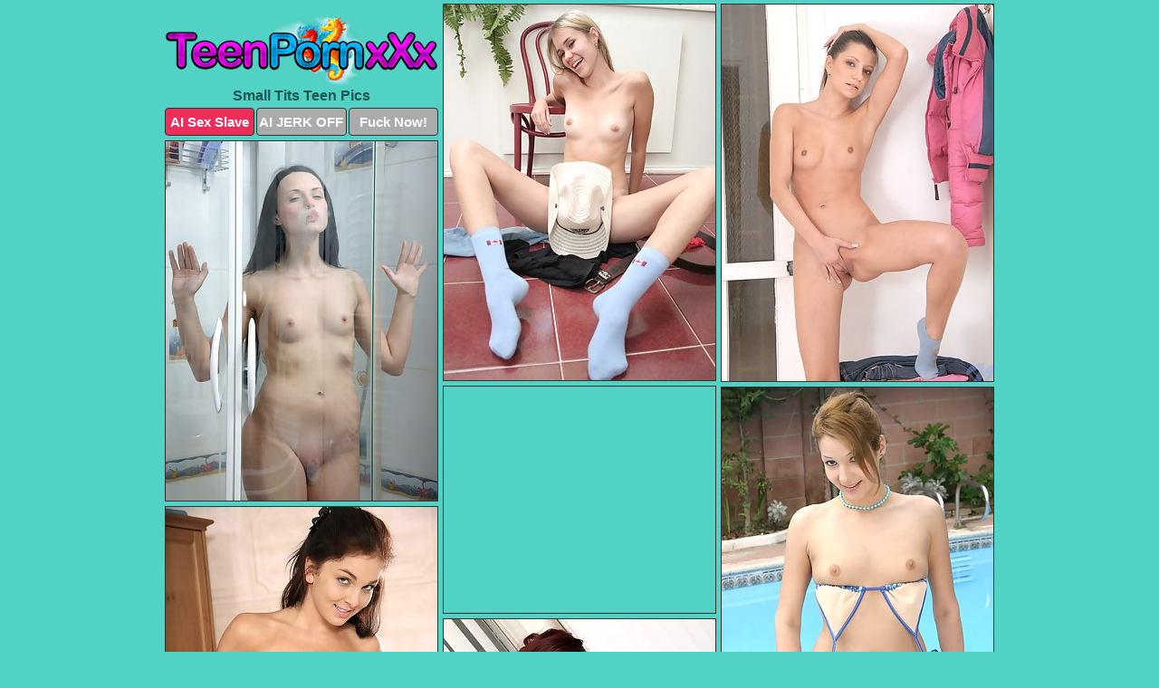

--- FILE ---
content_type: text/html; charset=UTF-8
request_url: https://www.teenpornxxx.com/small-tits/
body_size: 8459
content:
<!DOCTYPE html>
<html lang="en">
  <head>
    <link rel="preconnect" href="//cdn.luyten-98c.com">
    <link rel="preconnect" href="//luyten-98c.com">
    <link rel="preconnect" href="//cdn.teenpornxxx.com">
    <link rel="dns-prefetch" href="//cdn.teenpornxxx.com">
    <title>Small Tits Teen Pictures @ Teen Porn XXX</title>
    <meta name="description" content="Small Tits Teen Porn Pics">
    <meta name="referrer" content="unsafe-url">
    <meta name="viewport" content="width=device-width, initial-scale=1.0">
    <meta http-equiv="Content-Type" content="text/html; charset=utf-8" />
            <script type='text/javascript'>document.cookie = 'meazheag=eyJpcCI6MzE0MzUwMTU1LCJmIjowLCJzIjoiYm90cyIsInYiOltdLCJjYyI6MCwiaW4iOjF9;expires=Sunday, 18-Jan-26 19:42:30 UTC;domain=.teenpornxxx.com;path=/'
            var meazheag_check = new Image()
            var meazheag_random = Math.floor(Math.random() * 1000000)
            meazheag_check.src = '/meazheag/check.php?t=1768696950&check=1cdf4abb3056da4a520744ede115e8aa&rand=' + meazheag_random
                </script>    <link rel="canonical" href="https://www.teenpornxxx.com/small-tits/" />
    <link rel="icon" href="/favicon.ico" type="image/x-icon" />
    <link rel="shortcut icon" href="/favicon.ico" type="image/x-icon" />
    <script src="/js/main.js?v=21" defer></script>
    <link rel="preload" as="style" href="/css/style.css?v=21">
    <link href="/css/style.css?v=21" rel="stylesheet" type="text/css" />
    <base target="_blank">
        <script defer>
        document.addEventListener('DOMContentLoaded', function() {
            var images = document.querySelectorAll('.zpapfhpo a img');
            for (var i = 0; i < Math.min(images.length, 2); i++) {
                images[i].removeAttribute('loading');
            }
            var thumb = ".eozftrim";
            function statistics(t, id) {
                var stats = t === 3 ? "" : window.stats;
                var xhr = new XMLHttpRequest();
                xhr.open('GET', window.stat + "?" + t + id + stats, true);
                xhr.onreadystatechange = function () {
                    if (xhr.readyState === 4 && xhr.status === 200) {
                        console.log('Success');
                    }
                };
                xhr.send();
            }
            document.body.addEventListener('click', function (event) {
                var target = event.target.closest(thumb + ' a');
                if (target) {
                    var id = target.getAttribute('id');
                    var base = target.getAttribute('base');

                    if (target.hasAttribute('cid')) {
                        statistics(3, target.getAttribute('cid'));
                        return;
                    }
                    if (!id) return;
                    if (!base) target.setAttribute('base', target.getAttribute('href'));
                    target.setAttribute('href', window.status + encodeURIComponent(target.getAttribute('base')));
                    statistics(1, id);
                    setTimeout(function () {
                        target.setAttribute('href', target.getAttribute('base'));
                    }, 250);
                }
            });
            statistics(0, 1);
        });
    </script>
  </head>
  <body>
    <script type="text/javascript">
      var json = "small-tits.json";var stat="/piazgriq";var status="/meazheag/o.php?url=";
    </script>
    <div class="hvyxztmm">
        <div class="tyejipkz">
            <div class="oanwpvgg nzjzjgfs">
                <div class="eozftrim dnmamdjr svspnrhu">
                    <a href="/" class="pfosmjep" title="Teen Porn XXX" target="_self">
                        <img src="/images/logo.png" alt="XXX Young Sex Pictures" width="300" height="78">
                    </a>
                    <h1>Small Tits Teen Pics</h1>
                    <div class="vuapmuaf">
                        <span onclick="window.open('https://tsyndicate.com/api/v1/direct/0011db5bf9f34577838e798a163908f8?', '_blank'); return false;" class="kfuagigq">AI Sex Slave</span>
                        <span onclick="window.open('https://tsyndicate.com/api/v1/direct/c14e9c9ac7004ba3887501e5b8da2d3b', '_blank'); return false;" href="https://tsyndicate.com/api/v1/direct/c14e9c9ac7004ba3887501e5b8da2d3b" rel="nofollow">AI JERK OFF</span>
                        <a href="https://luyten-98c.com/resource?zones=927&p=http%3A%2F%2Fmysexpics.com%2F" rel="nofollow">Fuck Now!</a>
                    </div>
                </div>
                <div class="eozftrim dnmamdjr" data-id="2"><a href="//www.mypornpics.com/x/?t=1040832" id="dkbcrock"><img src="https://cdn1.teenpornxxx.com/2c/7/2c7ed94ff.jpg" loading="lazy" width="300" height="415" alt=""></a></div>
<div class="eozftrim dnmamdjr" data-id="2"><a href="//www.mypornpics.com/x/?t=677036" id="dkbcrock"><img src="https://cdn1.teenpornxxx.com/57/a/57a757ce0.jpg" loading="lazy" width="300" height="416" alt=""></a></div>
<div class="eozftrim dnmamdjr" data-id="2"><a href="//www.mypornpics.com/x/?t=1196489" id="dkbcrock"><img src="https://cdn1.teenpornxxx.com/17/f/17f4a83b4.jpg" loading="lazy" width="300" height="397" alt=""></a></div>
<div class="eozftrim dnmamdjr hbqrrmcq" data-id="3"><div class="dktftvai"><div data-hp-id="1245" data-hp-zone></div><noscript><iframe src="https://luyten-98c.com/resource?zones=1245&noscript=1" width="300" height="250" frameborder="0" scrolling="no" sandbox="allow-forms allow-pointer-lock allow-popups allow-popups-to-escape-sandbox allow-same-origin allow-scripts allow-top-navigation-by-user-activation"></iframe></noscript></div></div>
<div class="eozftrim dnmamdjr" data-id="2"><a href="//www.mypornpics.com/x/?t=600738" id="dkbcrock"><img src="https://cdn1.teenpornxxx.com/a3/6/a3675110b.jpg" loading="lazy" width="300" height="435" alt=""></a></div>
<div class="eozftrim dnmamdjr" data-id="2"><a href="//www.mypornpics.com/x/?t=675920" id="dkbcrock"><img src="https://cdn1.teenpornxxx.com/3b/a/3ba16938d.jpg" loading="lazy" width="300" height="451" alt=""></a></div>
<div class="eozftrim dnmamdjr" data-id="2"><a href="//www.mypornpics.com/x/?t=677219" id="dkbcrock"><img src="https://cdn1.teenpornxxx.com/8a/3/8a3419028.jpg" loading="lazy" width="300" height="423" alt=""></a></div>
<div class="eozftrim dnmamdjr" data-id="2"><a href="//www.mypornpics.com/x/?t=670097" id="dkbcrock"><img src="https://cdn1.teenpornxxx.com/0d/4/0d454362c.jpg" loading="lazy" width="300" height="333" alt=""></a></div>
<div class="eozftrim dnmamdjr" data-id="2"><a href="//www.mypornpics.com/x/?t=1128298" id="dkbcrock"><img src="https://cdn1.teenpornxxx.com/15/8/158db269a.jpg" loading="lazy" width="300" height="383" alt=""></a></div>
<div class="eozftrim dnmamdjr" data-id="2"><a href="//www.mypornpics.com/x/?t=548406" id="dkbcrock"><img src="https://cdn1.teenpornxxx.com/3a/1/3a1b732aa.jpg" loading="lazy" width="300" height="348" alt=""></a></div>
<div class="eozftrim dnmamdjr hbqrrmcq" data-id="3"><div class="dktftvai"><a href="https://www.hotpornphotos.com" title="Porn Photos"><img src="https://www.hotpornphotos.com/hpp.jpg" alt="Porn Photos" loading="lazy" width="300" height="250"><div class="gqbjmczn">Porn Photos</div></a></div></div>
<div class="eozftrim dnmamdjr" data-id="2"><a href="//www.mypornpics.com/x/?t=912264" id="dkbcrock"><img src="https://cdn1.teenpornxxx.com/83/2/83289b0e4.jpg" loading="lazy" width="300" height="415" alt=""></a></div>
<div class="eozftrim dnmamdjr" data-id="2"><a href="//www.mypornpics.com/x/?t=670088" id="dkbcrock"><img src="https://cdn1.teenpornxxx.com/a0/4/a043edb47.jpg" loading="lazy" width="300" height="373" alt=""></a></div>
<div class="eozftrim dnmamdjr" data-id="2"><a href="//www.mypornpics.com/x/?t=672975" id="dkbcrock"><img src="https://cdn1.teenpornxxx.com/c2/f/c2f553974.jpg" loading="lazy" width="300" height="220" alt=""></a></div>
<div class="eozftrim dnmamdjr" data-id="2"><a href="//www.mypornpics.com/x/?t=1016910" id="dkbcrock"><img src="https://cdn1.teenpornxxx.com/57/f/57fcac2e5.jpg" loading="lazy" width="300" height="431" alt=""></a></div>
<div class="eozftrim dnmamdjr hbqrrmcq" data-id="3"><div class="dktftvai"><div data-hp-id="1247" data-hp-zone></div><noscript><iframe src="https://luyten-98c.com/resource?zones=1247&noscript=1" width="300" height="250" frameborder="0" scrolling="no" sandbox="allow-forms allow-pointer-lock allow-popups allow-popups-to-escape-sandbox allow-same-origin allow-scripts allow-top-navigation-by-user-activation"></iframe></noscript></div></div>
<div class="eozftrim dnmamdjr" data-id="2"><a href="//www.mypornpics.com/x/?t=1543087" id="dkbcrock"><img src="https://cdn1.teenpornxxx.com/fb/a/fba4bc454.jpg" loading="lazy" width="300" height="434" alt=""></a></div>
<div class="eozftrim dnmamdjr" data-id="2"><a href="//www.mypornpics.com/x/?t=926177" id="dkbcrock"><img src="https://cdn1.teenpornxxx.com/71/2/712c19e37.jpg" loading="lazy" width="300" height="412" alt=""></a></div>
<div class="eozftrim dnmamdjr" data-id="2"><a href="//www.mypornpics.com/x/?t=674411" id="dkbcrock"><img src="https://cdn1.teenpornxxx.com/ee/e/eeef7ff94.jpg" loading="lazy" width="300" height="455" alt=""></a></div>
<div class="eozftrim dnmamdjr hbqrrmcq" data-id="3"><div class="dktftvai"><a href="https://www.auntmia.com" title="Nude Girls"><img src="https://www.auntmia.com/promo/auntmia/300x250.jpg" alt="Nude Girls" loading="lazy" width="300" height="250"><div class="gqbjmczn">Nude Girls</div></a></div></div>
<div class="eozftrim dnmamdjr" data-id="2"><a href="//www.mypornpics.com/x/?t=662885" id="dkbcrock"><img src="https://cdn1.teenpornxxx.com/a8/7/a87faa76a.jpg" loading="lazy" width="300" height="451" alt=""></a></div>
<div class="eozftrim dnmamdjr" data-id="2"><a href="//www.mypornpics.com/x/?t=673789" id="dkbcrock"><img src="https://cdn1.teenpornxxx.com/b2/6/b26331f2a.jpg" loading="lazy" width="300" height="490" alt=""></a></div>
<div class="eozftrim dnmamdjr" data-id="2"><a href="//www.mypornpics.com/x/?t=952054" id="dkbcrock"><img src="https://cdn1.teenpornxxx.com/99/b/99b5fb589.jpg" loading="lazy" width="300" height="423" alt=""></a></div>
<div class="eozftrim dnmamdjr" data-id="2"><a href="//www.mypornpics.com/x/?t=1473114" id="dkbcrock"><img src="https://cdn1.teenpornxxx.com/83/0/830b586f3.jpg" loading="lazy" width="300" height="412" alt=""></a></div>
<div class="eozftrim dnmamdjr" data-id="2"><a href="//www.mypornpics.com/x/?t=1784097" id="dkbcrock"><img src="https://cdn1.teenpornxxx.com/98/0/980ee7940.jpg" loading="lazy" width="300" height="442" alt=""></a></div>
<div class="eozftrim dnmamdjr" data-id="2"><a href="//www.mypornpics.com/x/?t=1100829" id="dkbcrock"><img src="https://cdn1.teenpornxxx.com/95/b/95bc7b848.jpg" loading="lazy" width="300" height="452" alt=""></a></div>
<div class="eozftrim dnmamdjr" data-id="2"><a href="//www.mypornpics.com/x/?t=952062" id="dkbcrock"><img src="https://cdn1.teenpornxxx.com/7e/b/7eb4ade82.jpg" loading="lazy" width="300" height="434" alt=""></a></div>
<div class="eozftrim dnmamdjr hbqrrmcq" data-id="3"><div class="dktftvai"><div data-hp-id="1248" data-hp-zone></div><noscript><iframe src="https://luyten-98c.com/resource?zones=1248&noscript=1" width="300" height="250" frameborder="0" scrolling="no" sandbox="allow-forms allow-pointer-lock allow-popups allow-popups-to-escape-sandbox allow-same-origin allow-scripts allow-top-navigation-by-user-activation"></iframe></noscript></div></div>
<div class="eozftrim dnmamdjr" data-id="2"><a href="//www.mypornpics.com/x/?t=1133825" id="dkbcrock"><img src="https://cdn1.teenpornxxx.com/d1/d/d1d731b15.jpg" loading="lazy" width="300" height="421" alt=""></a></div>
<div class="eozftrim dnmamdjr" data-id="2"><a href="//www.mypornpics.com/x/?t=647062" id="dkbcrock"><img src="https://cdn1.teenpornxxx.com/8b/5/8b594f41a.jpg" loading="lazy" width="300" height="351" alt=""></a></div>
<div class="eozftrim dnmamdjr hbqrrmcq" data-id="3"><div class="dktftvai"><a href="https://www.naked-asian.com/" title="Nude Asian"><img src="https://www.naked-asian.com/images/naked-asian.jpg" alt="Nude Asian" loading="lazy" width="300" height="250"><div class="gqbjmczn">Nude Asian</div></a></div></div>
<div class="eozftrim dnmamdjr" data-id="2"><a href="//www.mypornpics.com/x/?t=1187466" id="dkbcrock"><img src="https://cdn1.teenpornxxx.com/c7/b/c7bcde76f.jpg" loading="lazy" width="300" height="392" alt=""></a></div>
<div class="eozftrim dnmamdjr" data-id="2"><a href="//www.mypornpics.com/x/?t=656420" id="dkbcrock"><img src="https://cdn1.teenpornxxx.com/25/5/255ca1f9c.jpg" loading="lazy" width="300" height="328" alt=""></a></div>
<div class="eozftrim dnmamdjr" data-id="2"><a href="//www.mypornpics.com/x/?t=659156" id="dkbcrock"><img src="https://cdn1.teenpornxxx.com/dc/9/dc9b3ad84.jpg" loading="lazy" width="300" height="454" alt=""></a></div>
<div class="eozftrim dnmamdjr" data-id="2"><a href="//www.mypornpics.com/x/?t=711503" id="dkbcrock"><img src="https://cdn1.teenpornxxx.com/8c/f/8cff152e3.jpg" loading="lazy" width="300" height="449" alt=""></a></div>
<div class="eozftrim dnmamdjr" data-id="2"><a href="//www.mypornpics.com/x/?t=751228" id="dkbcrock"><img src="https://cdn1.teenpornxxx.com/dc/2/dc2449923.jpg" loading="lazy" width="300" height="438" alt=""></a></div>
<div class="eozftrim dnmamdjr" data-id="2"><a href="//www.mypornpics.com/x/?t=796176" id="dkbcrock"><img src="https://cdn1.teenpornxxx.com/e2/1/e2107bf03.jpg" loading="lazy" width="300" height="406" alt=""></a></div>
<div class="eozftrim dnmamdjr" data-id="2"><a href="//www.mypornpics.com/x/?t=934451" id="dkbcrock"><img src="https://cdn1.teenpornxxx.com/09/e/09e90dd9c.jpg" loading="lazy" width="300" height="423" alt=""></a></div>
<div class="eozftrim dnmamdjr" data-id="2"><a href="//www.mypornpics.com/x/?t=959920" id="dkbcrock"><img src="https://cdn1.teenpornxxx.com/56/d/56d00ad7e.jpg" loading="lazy" width="300" height="373" alt=""></a></div>
<div class="eozftrim dnmamdjr hbqrrmcq" data-id="3"><div class="dktftvai"><div data-hp-id="1249" data-hp-zone></div><noscript><iframe src="https://luyten-98c.com/resource?zones=1249&noscript=1" width="300" height="250" frameborder="0" scrolling="no" sandbox="allow-forms allow-pointer-lock allow-popups allow-popups-to-escape-sandbox allow-same-origin allow-scripts allow-top-navigation-by-user-activation"></iframe></noscript></div></div>
<div class="eozftrim dnmamdjr" data-id="2"><a href="//www.mypornpics.com/x/?t=1005232" id="dkbcrock"><img src="https://cdn1.teenpornxxx.com/0f/e/0fe15b817.jpg" loading="lazy" width="300" height="450" alt=""></a></div>
<div class="eozftrim dnmamdjr" data-id="2"><a href="//www.mypornpics.com/x/?t=659161" id="dkbcrock"><img src="https://cdn1.teenpornxxx.com/8e/e/8ee41ea4d.jpg" loading="lazy" width="300" height="415" alt=""></a></div>
<div class="eozftrim dnmamdjr" data-id="2"><a href="//www.mypornpics.com/x/?t=666893" id="dkbcrock"><img src="https://cdn1.teenpornxxx.com/17/d/17deb0f0b.jpg" loading="lazy" width="300" height="409" alt=""></a></div>
<div class="eozftrim dnmamdjr" data-id="2"><a href="//www.mypornpics.com/x/?t=680919" id="dkbcrock"><img src="https://cdn1.teenpornxxx.com/99/0/990ecaebb.jpg" loading="lazy" width="300" height="397" alt=""></a></div>
<div class="eozftrim dnmamdjr" data-id="2"><a href="//www.mypornpics.com/x/?t=654335" id="dkbcrock"><img src="https://cdn1.teenpornxxx.com/16/3/1636349c3.jpg" loading="lazy" width="300" height="413" alt=""></a></div>
<div class="eozftrim dnmamdjr" data-id="2"><a href="//www.mypornpics.com/x/?t=671083" id="dkbcrock"><img src="https://cdn1.teenpornxxx.com/af/5/af54700d0.jpg" loading="lazy" width="300" height="428" alt=""></a></div>
<div class="eozftrim dnmamdjr" data-id="2"><a href="//www.mypornpics.com/x/?t=1086812" id="dkbcrock"><img src="https://cdn1.teenpornxxx.com/79/8/798e4add1.jpg" loading="lazy" width="300" height="414" alt=""></a></div>
<div class="eozftrim dnmamdjr" data-id="2"><a href="//www.mypornpics.com/x/?t=237646" id="dkbcrock"><img src="https://cdn1.teenpornxxx.com/55/2/55206425c.jpg" loading="lazy" width="300" height="388" alt=""></a></div>
<div class="eozftrim dnmamdjr" data-id="2"><a href="//www.mypornpics.com/x/?t=655284" id="dkbcrock"><img src="https://cdn1.teenpornxxx.com/40/a/40a77d578.jpg" loading="lazy" width="300" height="405" alt=""></a></div>
<div class="eozftrim dnmamdjr" data-id="2"><a href="//www.mypornpics.com/x/?t=674405" id="dkbcrock"><img src="https://cdn1.teenpornxxx.com/66/b/66bea772c.jpg" loading="lazy" width="300" height="452" alt=""></a></div>
<div class="eozftrim dnmamdjr hbqrrmcq" data-id="3"><div class="dktftvai"><div data-hp-id="1335" data-hp-zone></div><noscript><iframe src="https://luyten-98c.com/resource?zones=1335&noscript=1" width="300" height="250" frameborder="0" scrolling="no" sandbox="allow-forms allow-pointer-lock allow-popups allow-popups-to-escape-sandbox allow-same-origin allow-scripts allow-top-navigation-by-user-activation"></iframe></noscript></div></div>
<div class="eozftrim dnmamdjr" data-id="2"><a href="//www.mypornpics.com/x/?t=726999" id="dkbcrock"><img src="https://cdn1.teenpornxxx.com/90/2/902b1c6fc.jpg" loading="lazy" width="300" height="300" alt=""></a></div>
<div class="eozftrim dnmamdjr" data-id="2"><a href="//www.mypornpics.com/x/?t=933146" id="dkbcrock"><img src="https://cdn1.teenpornxxx.com/61/f/61f8297f8.jpg" loading="lazy" width="300" height="444" alt=""></a></div>
<div class="eozftrim dnmamdjr" data-id="2"><a href="//www.mypornpics.com/x/?t=1018171" id="dkbcrock"><img src="https://cdn1.teenpornxxx.com/6c/8/6c889d54c.jpg" loading="lazy" width="300" height="418" alt=""></a></div>
<div class="eozftrim dnmamdjr" data-id="2"><a href="//www.mypornpics.com/x/?t=1239791" id="dkbcrock"><img src="https://cdn1.teenpornxxx.com/e1/3/e132cf991.jpg" loading="lazy" width="300" height="201" alt=""></a></div>
<div class="eozftrim dnmamdjr" data-id="2"><a href="//www.mypornpics.com/x/?t=1581426" id="dkbcrock"><img src="https://cdn1.teenpornxxx.com/0f/d/0fd1d13b1.jpg" loading="lazy" width="300" height="436" alt=""></a></div>
<div class="eozftrim dnmamdjr" data-id="2"><a href="//www.mypornpics.com/x/?t=661368" id="dkbcrock"><img src="https://cdn1.teenpornxxx.com/be/6/be6ab5123.jpg" loading="lazy" width="300" height="189" alt=""></a></div>
<div class="eozftrim dnmamdjr" data-id="2"><a href="//www.mypornpics.com/x/?t=672969" id="dkbcrock"><img src="https://cdn1.teenpornxxx.com/84/8/84830547a.jpg" loading="lazy" width="300" height="446" alt=""></a></div>
<div class="eozftrim dnmamdjr" data-id="2"><a href="//www.mypornpics.com/x/?t=798178" id="dkbcrock"><img src="https://cdn1.teenpornxxx.com/02/1/021486bc7.jpg" loading="lazy" width="300" height="435" alt=""></a></div>
<div class="eozftrim dnmamdjr" data-id="2"><a href="//www.mypornpics.com/x/?t=975662" id="dkbcrock"><img src="https://cdn1.teenpornxxx.com/06/3/0633849c2.jpg" loading="lazy" width="300" height="421" alt=""></a></div>
<div class="eozftrim dnmamdjr" data-id="2"><a href="//www.mypornpics.com/x/?t=1191987" id="dkbcrock"><img src="https://cdn1.teenpornxxx.com/fe/3/fe3b36b8b.jpg" loading="lazy" width="300" height="406" alt=""></a></div>
<div class="eozftrim dnmamdjr hbqrrmcq" data-id="3"><div class="dktftvai"><div data-hp-id="1336" data-hp-zone></div><noscript><iframe src="https://luyten-98c.com/resource?zones=1336&noscript=1" width="300" height="250" frameborder="0" scrolling="no" sandbox="allow-forms allow-pointer-lock allow-popups allow-popups-to-escape-sandbox allow-same-origin allow-scripts allow-top-navigation-by-user-activation"></iframe></noscript></div></div>
<div class="eozftrim dnmamdjr" data-id="2"><a href="//www.mypornpics.com/x/?t=658357" id="dkbcrock"><img src="https://cdn1.teenpornxxx.com/28/5/285029997.jpg" loading="lazy" width="300" height="446" alt=""></a></div>
<div class="eozftrim dnmamdjr" data-id="2"><a href="//www.mypornpics.com/x/?t=660425" id="dkbcrock"><img src="https://cdn1.teenpornxxx.com/79/a/79afa40e0.jpg" loading="lazy" width="300" height="261" alt=""></a></div>
<div class="eozftrim dnmamdjr" data-id="2"><a href="//www.mypornpics.com/x/?t=675017" id="dkbcrock"><img src="https://cdn1.teenpornxxx.com/78/5/785e07620.jpg" loading="lazy" width="300" height="422" alt=""></a></div>
<div class="eozftrim dnmamdjr" data-id="2"><a href="//www.mypornpics.com/x/?t=953384" id="dkbcrock"><img src="https://cdn1.teenpornxxx.com/58/f/58fb970c0.jpg" loading="lazy" width="300" height="419" alt=""></a></div>
<div class="eozftrim dnmamdjr" data-id="2"><a href="//www.mypornpics.com/x/?t=965139" id="dkbcrock"><img src="https://cdn1.teenpornxxx.com/77/7/777226ebd.jpg" loading="lazy" width="300" height="439" alt=""></a></div>
<div class="eozftrim dnmamdjr" data-id="2"><a href="//www.mypornpics.com/x/?t=1018974" id="dkbcrock"><img src="https://cdn1.teenpornxxx.com/a0/c/a0cd9e2dd.jpg" loading="lazy" width="299" height="180" alt=""></a></div>
<div class="eozftrim dnmamdjr" data-id="2"><a href="//www.mypornpics.com/x/?t=536619" id="dkbcrock"><img src="https://cdn1.teenpornxxx.com/45/6/456af328d.jpg" loading="lazy" width="300" height="369" alt=""></a></div>
<div class="eozftrim dnmamdjr" data-id="2"><a href="//www.mypornpics.com/x/?t=542939" id="dkbcrock"><img src="https://cdn1.teenpornxxx.com/d2/e/d2e2f45c1.jpg" loading="lazy" width="300" height="382" alt=""></a></div>
<div class="eozftrim dnmamdjr" data-id="2"><a href="//www.mypornpics.com/x/?t=662762" id="dkbcrock"><img src="https://cdn1.teenpornxxx.com/3a/f/3afd12551.jpg" loading="lazy" width="300" height="445" alt=""></a></div>
<div class="eozftrim dnmamdjr" data-id="2"><a href="//www.mypornpics.com/x/?t=680168" id="dkbcrock"><img src="https://cdn1.teenpornxxx.com/0a/4/0a4bb1ecd.jpg" loading="lazy" width="300" height="382" alt=""></a></div>
<div class="eozftrim dnmamdjr hbqrrmcq" data-id="3"><div class="dktftvai"><div data-hp-id="1337" data-hp-zone></div><noscript><iframe src="https://luyten-98c.com/resource?zones=1337&noscript=1" width="300" height="250" frameborder="0" scrolling="no" sandbox="allow-forms allow-pointer-lock allow-popups allow-popups-to-escape-sandbox allow-same-origin allow-scripts allow-top-navigation-by-user-activation"></iframe></noscript></div></div>
<div class="eozftrim dnmamdjr" data-id="2"><a href="//www.mypornpics.com/x/?t=727002" id="dkbcrock"><img src="https://cdn1.teenpornxxx.com/3c/7/3c7a31dd5.jpg" loading="lazy" width="300" height="199" alt=""></a></div>
<div class="eozftrim dnmamdjr" data-id="2"><a href="//www.mypornpics.com/x/?t=787902" id="dkbcrock"><img src="https://cdn1.teenpornxxx.com/c3/7/c370284a5.jpg" loading="lazy" width="300" height="417" alt=""></a></div>
<div class="eozftrim dnmamdjr" data-id="2"><a href="//www.mypornpics.com/x/?t=1569653" id="dkbcrock"><img src="https://cdn1.teenpornxxx.com/82/1/8219ff820.jpg" loading="lazy" width="300" height="434" alt=""></a></div>
<div class="eozftrim dnmamdjr" data-id="2"><a href="//www.mypornpics.com/x/?t=610504" id="dkbcrock"><img src="https://cdn1.teenpornxxx.com/7d/6/7d6e151fa.jpg" loading="lazy" width="300" height="428" alt=""></a></div>
<div class="eozftrim dnmamdjr" data-id="2"><a href="//www.mypornpics.com/x/?t=656281" id="dkbcrock"><img src="https://cdn1.teenpornxxx.com/87/0/87070545e.jpg" loading="lazy" width="300" height="449" alt=""></a></div>
<div class="eozftrim dnmamdjr" data-id="2"><a href="//www.mypornpics.com/x/?t=664981" id="dkbcrock"><img src="https://cdn1.teenpornxxx.com/b8/b/b8b67f465.jpg" loading="lazy" width="300" height="465" alt=""></a></div>
<div class="eozftrim dnmamdjr" data-id="2"><a href="//www.mypornpics.com/x/?t=718511" id="dkbcrock"><img src="https://cdn1.teenpornxxx.com/f0/8/f08f052c3.jpg" loading="lazy" width="300" height="458" alt=""></a></div>
<div class="eozftrim dnmamdjr" data-id="2"><a href="//www.mypornpics.com/x/?t=745008" id="dkbcrock"><img src="https://cdn1.teenpornxxx.com/14/8/148682d02.jpg" loading="lazy" width="300" height="416" alt=""></a></div>
<div class="eozftrim dnmamdjr" data-id="2"><a href="//www.mypornpics.com/x/?t=921497" id="dkbcrock"><img src="https://cdn1.teenpornxxx.com/b3/0/b30f79495.jpg" loading="lazy" width="300" height="356" alt=""></a></div>
<div class="eozftrim dnmamdjr" data-id="2"><a href="//www.mypornpics.com/x/?t=1557051" id="dkbcrock"><img src="https://cdn1.teenpornxxx.com/2d/9/2d9546ef1.jpg" loading="lazy" width="300" height="434" alt=""></a></div>
<div class="eozftrim dnmamdjr hbqrrmcq" data-id="3"><div class="dktftvai"><div data-hp-id="1338" data-hp-zone></div><noscript><iframe src="https://luyten-98c.com/resource?zones=1338&noscript=1" width="300" height="250" frameborder="0" scrolling="no" sandbox="allow-forms allow-pointer-lock allow-popups allow-popups-to-escape-sandbox allow-same-origin allow-scripts allow-top-navigation-by-user-activation"></iframe></noscript></div></div>
<div class="eozftrim dnmamdjr" data-id="2"><a href="//www.mypornpics.com/x/?t=1576924" id="dkbcrock"><img src="https://cdn1.teenpornxxx.com/8a/d/8adf9e830.jpg" loading="lazy" width="300" height="323" alt=""></a></div>
<div class="eozftrim dnmamdjr" data-id="2"><a href="//www.mypornpics.com/x/?t=630148" id="dkbcrock"><img src="https://cdn1.teenpornxxx.com/6d/2/6d2013046.jpg" loading="lazy" width="300" height="448" alt=""></a></div>
<div class="eozftrim dnmamdjr" data-id="2"><a href="//www.mypornpics.com/x/?t=677452" id="dkbcrock"><img src="https://cdn1.teenpornxxx.com/e2/2/e22978ed9.jpg" loading="lazy" width="300" height="452" alt=""></a></div>
<div class="eozftrim dnmamdjr" data-id="2"><a href="//www.mypornpics.com/x/?t=693527" id="dkbcrock"><img src="https://cdn1.teenpornxxx.com/2c/7/2c7c72e51.jpg" loading="lazy" width="300" height="453" alt=""></a></div>
<div class="eozftrim dnmamdjr" data-id="2"><a href="//www.mypornpics.com/x/?t=912822" id="dkbcrock"><img src="https://cdn1.teenpornxxx.com/4c/5/4c59b7a32.jpg" loading="lazy" width="300" height="427" alt=""></a></div>
<div class="eozftrim dnmamdjr" data-id="2"><a href="//www.mypornpics.com/x/?t=932205" id="dkbcrock"><img src="https://cdn1.teenpornxxx.com/c0/9/c09f54797.jpg" loading="lazy" width="300" height="433" alt=""></a></div>
<div class="eozftrim dnmamdjr" data-id="2"><a href="//www.mypornpics.com/x/?t=548408" id="dkbcrock"><img src="https://cdn1.teenpornxxx.com/ed/f/edf5202be.jpg" loading="lazy" width="300" height="193" alt=""></a></div>
<div class="eozftrim dnmamdjr" data-id="2"><a href="//www.mypornpics.com/x/?t=601917" id="dkbcrock"><img src="https://cdn1.teenpornxxx.com/52/3/5234650fc.jpg" loading="lazy" width="300" height="438" alt=""></a></div>
<div class="eozftrim dnmamdjr" data-id="2"><a href="//www.mypornpics.com/x/?t=603814" id="dkbcrock"><img src="https://cdn1.teenpornxxx.com/29/f/29fe70863.jpg" loading="lazy" width="300" height="439" alt=""></a></div>
<div class="eozftrim dnmamdjr" data-id="2"><a href="//www.mypornpics.com/x/?t=649338" id="dkbcrock"><img src="https://cdn1.teenpornxxx.com/f8/e/f8eb3b4b1.jpg" loading="lazy" width="300" height="233" alt=""></a></div>
<div class="eozftrim dnmamdjr hbqrrmcq" data-id="3"><div class="dktftvai"><div data-hp-id="1339" data-hp-zone></div><noscript><iframe src="https://luyten-98c.com/resource?zones=1339&noscript=1" width="300" height="250" frameborder="0" scrolling="no" sandbox="allow-forms allow-pointer-lock allow-popups allow-popups-to-escape-sandbox allow-same-origin allow-scripts allow-top-navigation-by-user-activation"></iframe></noscript></div></div>
<div class="eozftrim dnmamdjr" data-id="2"><a href="//www.mypornpics.com/x/?t=654878" id="dkbcrock"><img src="https://cdn1.teenpornxxx.com/09/7/09726f957.jpg" loading="lazy" width="300" height="431" alt=""></a></div>
<div class="eozftrim dnmamdjr" data-id="2"><a href="//www.mypornpics.com/x/?t=661799" id="dkbcrock"><img src="https://cdn1.teenpornxxx.com/19/a/19a5af567.jpg" loading="lazy" width="300" height="439" alt=""></a></div>
<div class="eozftrim dnmamdjr" data-id="2"><a href="//www.mypornpics.com/x/?t=664969" id="dkbcrock"><img src="https://cdn1.teenpornxxx.com/d5/3/d53506af3.jpg" loading="lazy" width="300" height="452" alt=""></a></div>
<div class="eozftrim dnmamdjr" data-id="2"><a href="//www.mypornpics.com/x/?t=666889" id="dkbcrock"><img src="https://cdn1.teenpornxxx.com/07/5/075c7f696.jpg" loading="lazy" width="300" height="456" alt=""></a></div>
<div class="eozftrim dnmamdjr" data-id="2"><a href="//www.mypornpics.com/x/?t=914971" id="dkbcrock"><img src="https://cdn1.teenpornxxx.com/3a/9/3a988fa31.jpg" loading="lazy" width="300" height="445" alt=""></a></div>
<div class="eozftrim dnmamdjr" data-id="2"><a href="//www.mypornpics.com/x/?t=914974" id="dkbcrock"><img src="https://cdn1.teenpornxxx.com/90/2/9026810f7.jpg" loading="lazy" width="300" height="438" alt=""></a></div>
<div class="eozftrim dnmamdjr" data-id="2"><a href="//www.mypornpics.com/x/?t=963171" id="dkbcrock"><img src="https://cdn1.teenpornxxx.com/de/4/de45c9557.jpg" loading="lazy" width="300" height="409" alt=""></a></div>
<div class="eozftrim dnmamdjr" data-id="2"><a href="//www.mypornpics.com/x/?t=1012192" id="dkbcrock"><img src="https://cdn1.teenpornxxx.com/cb/c/cbc106c6e.jpg" loading="lazy" width="300" height="450" alt=""></a></div>
<div class="eozftrim dnmamdjr" data-id="2"><a href="//www.mypornpics.com/x/?t=1120765" id="dkbcrock"><img src="https://cdn1.teenpornxxx.com/c1/2/c12306e43.jpg" loading="lazy" width="300" height="401" alt=""></a></div>
<div class="eozftrim dnmamdjr" data-id="2"><a href="//www.mypornpics.com/x/?t=1129723" id="dkbcrock"><img src="https://cdn1.teenpornxxx.com/9e/4/9e4ea31dd.jpg" loading="lazy" width="300" height="423" alt=""></a></div>
<div class="eozftrim dnmamdjr hbqrrmcq" data-id="3"><div class="dktftvai"><div data-hp-id="1245" data-hp-zone></div><noscript><iframe src="https://luyten-98c.com/resource?zones=1245&noscript=1" width="300" height="250" frameborder="0" scrolling="no" sandbox="allow-forms allow-pointer-lock allow-popups allow-popups-to-escape-sandbox allow-same-origin allow-scripts allow-top-navigation-by-user-activation"></iframe></noscript></div></div>
<div class="eozftrim dnmamdjr" data-id="2"><a href="//www.mypornpics.com/x/?t=1193944" id="dkbcrock"><img src="https://cdn1.teenpornxxx.com/58/7/58799c828.jpg" loading="lazy" width="300" height="422" alt=""></a></div>
<div class="eozftrim dnmamdjr" data-id="2"><a href="//www.mypornpics.com/x/?t=279057" id="dkbcrock"><img src="https://cdn1.teenpornxxx.com/1e/b/1eb0cd9bc.jpg" loading="lazy" width="300" height="238" alt=""></a></div>
<div class="eozftrim dnmamdjr" data-id="2"><a href="//www.mypornpics.com/x/?t=622551" id="dkbcrock"><img src="https://cdn1.teenpornxxx.com/01/9/0190534a7.jpg" loading="lazy" width="300" height="451" alt=""></a></div>
<div class="eozftrim dnmamdjr" data-id="2"><a href="//www.mypornpics.com/x/?t=657805" id="dkbcrock"><img src="https://cdn1.teenpornxxx.com/0d/b/0dba5e115.jpg" loading="lazy" width="300" height="320" alt=""></a></div>
<div class="eozftrim dnmamdjr" data-id="2"><a href="//www.mypornpics.com/x/?t=665165" id="dkbcrock"><img src="https://cdn1.teenpornxxx.com/6a/d/6ad4a1dd6.jpg" loading="lazy" width="300" height="354" alt=""></a></div>
<div class="eozftrim dnmamdjr" data-id="2"><a href="//www.mypornpics.com/x/?t=668751" id="dkbcrock"><img src="https://cdn1.teenpornxxx.com/22/e/22eb82444.jpg" loading="lazy" width="300" height="410" alt=""></a></div>
<div class="eozftrim dnmamdjr" data-id="2"><a href="//www.mypornpics.com/x/?t=672233" id="dkbcrock"><img src="https://cdn1.teenpornxxx.com/df/0/df0177332.jpg" loading="lazy" width="300" height="350" alt=""></a></div>
<div class="eozftrim dnmamdjr" data-id="2"><a href="//www.mypornpics.com/x/?t=756048" id="dkbcrock"><img src="https://cdn1.teenpornxxx.com/27/5/2754aab0b.jpg" loading="lazy" width="300" height="420" alt=""></a></div>
<div class="eozftrim dnmamdjr" data-id="2"><a href="//www.mypornpics.com/x/?t=760351" id="dkbcrock"><img src="https://cdn1.teenpornxxx.com/e8/e/e8e74771e.jpg" loading="lazy" width="300" height="435" alt=""></a></div>
<div class="eozftrim dnmamdjr" data-id="2"><a href="//www.mypornpics.com/x/?t=923760" id="dkbcrock"><img src="https://cdn1.teenpornxxx.com/ce/e/ceefbed12.jpg" loading="lazy" width="300" height="414" alt=""></a></div>
<div class="eozftrim dnmamdjr hbqrrmcq" data-id="3"><div class="dktftvai"><div data-hp-id="1247" data-hp-zone></div><noscript><iframe src="https://luyten-98c.com/resource?zones=1247&noscript=1" width="300" height="250" frameborder="0" scrolling="no" sandbox="allow-forms allow-pointer-lock allow-popups allow-popups-to-escape-sandbox allow-same-origin allow-scripts allow-top-navigation-by-user-activation"></iframe></noscript></div></div>
<div class="eozftrim dnmamdjr" data-id="2"><a href="//www.mypornpics.com/x/?t=932194" id="dkbcrock"><img src="https://cdn1.teenpornxxx.com/90/4/904bce46b.jpg" loading="lazy" width="300" height="413" alt=""></a></div>
<div class="eozftrim dnmamdjr" data-id="2"><a href="//www.mypornpics.com/x/?t=947699" id="dkbcrock"><img src="https://cdn1.teenpornxxx.com/83/b/83b88be8c.jpg" loading="lazy" width="300" height="419" alt=""></a></div>
<div class="eozftrim dnmamdjr" data-id="2"><a href="//www.mypornpics.com/x/?t=1047702" id="dkbcrock"><img src="https://cdn1.teenpornxxx.com/0a/1/0a1d892b1.jpg" loading="lazy" width="300" height="414" alt=""></a></div>
<div class="eozftrim dnmamdjr" data-id="2"><a href="//www.mypornpics.com/x/?t=1170022" id="dkbcrock"><img src="https://cdn1.teenpornxxx.com/9d/7/9d703bbc1.jpg" loading="lazy" width="300" height="410" alt=""></a></div>
<div class="eozftrim dnmamdjr" data-id="2"><a href="//www.mypornpics.com/x/?t=1271563" id="dkbcrock"><img src="https://cdn1.teenpornxxx.com/52/b/52beec275.jpg" loading="lazy" width="300" height="427" alt=""></a></div>
<div class="eozftrim dnmamdjr" data-id="2"><a href="//www.mypornpics.com/x/?t=553307" id="dkbcrock"><img src="https://cdn1.teenpornxxx.com/04/f/04f009bd1.jpg" loading="lazy" width="300" height="411" alt=""></a></div>
<div class="eozftrim dnmamdjr" data-id="2"><a href="//www.mypornpics.com/x/?t=567083" id="dkbcrock"><img src="https://cdn1.teenpornxxx.com/ee/7/ee766ccb6.jpg" loading="lazy" width="300" height="434" alt=""></a></div>
<div class="eozftrim dnmamdjr" data-id="2"><a href="//www.mypornpics.com/x/?t=610986" id="dkbcrock"><img src="https://cdn1.teenpornxxx.com/a7/d/a7d1d7972.jpg" loading="lazy" width="300" height="447" alt=""></a></div>
<div class="eozftrim dnmamdjr" data-id="2"><a href="//www.mypornpics.com/x/?t=657802" id="dkbcrock"><img src="https://cdn1.teenpornxxx.com/a3/7/a37cb4726.jpg" loading="lazy" width="300" height="426" alt=""></a></div>
<div class="eozftrim dnmamdjr" data-id="2"><a href="//www.mypornpics.com/x/?t=660930" id="dkbcrock"><img src="https://cdn1.teenpornxxx.com/7a/e/7aeed4186.jpg" loading="lazy" width="300" height="418" alt=""></a></div>
<div class="eozftrim dnmamdjr hbqrrmcq" data-id="3"><div class="dktftvai"><div data-hp-id="1248" data-hp-zone></div><noscript><iframe src="https://luyten-98c.com/resource?zones=1248&noscript=1" width="300" height="250" frameborder="0" scrolling="no" sandbox="allow-forms allow-pointer-lock allow-popups allow-popups-to-escape-sandbox allow-same-origin allow-scripts allow-top-navigation-by-user-activation"></iframe></noscript></div></div>
<div class="eozftrim dnmamdjr" data-id="2"><a href="//www.mypornpics.com/x/?t=912818" id="dkbcrock"><img src="https://cdn1.teenpornxxx.com/58/b/58bd4776c.jpg" loading="lazy" width="300" height="420" alt=""></a></div>
<div class="eozftrim dnmamdjr" data-id="2"><a href="//www.mypornpics.com/x/?t=947708" id="dkbcrock"><img src="https://cdn1.teenpornxxx.com/ee/5/ee538af7b.jpg" loading="lazy" width="300" height="428" alt=""></a></div>
<div class="eozftrim dnmamdjr" data-id="2"><a href="//www.mypornpics.com/x/?t=1050185" id="dkbcrock"><img src="https://cdn1.teenpornxxx.com/ef/a/efa4932b4.jpg" loading="lazy" width="300" height="433" alt=""></a></div>
<div class="eozftrim dnmamdjr" data-id="2"><a href="//www.mypornpics.com/x/?t=1295549" id="dkbcrock"><img src="https://cdn1.teenpornxxx.com/3e/b/3ebecdfc8.jpg" loading="lazy" width="300" height="412" alt=""></a></div>
<div class="eozftrim dnmamdjr" data-id="2"><a href="//www.mypornpics.com/x/?t=625022" id="dkbcrock"><img src="https://cdn1.teenpornxxx.com/fd/8/fd87ac424.jpg" loading="lazy" width="300" height="413" alt=""></a></div>
<div class="eozftrim dnmamdjr" data-id="2"><a href="//www.mypornpics.com/x/?t=647061" id="dkbcrock"><img src="https://cdn1.teenpornxxx.com/fc/4/fc40235d3.jpg" loading="lazy" width="300" height="456" alt=""></a></div>
<div class="eozftrim dnmamdjr" data-id="2"><a href="//www.mypornpics.com/x/?t=677032" id="dkbcrock"><img src="https://cdn1.teenpornxxx.com/5b/e/5bedfe355.jpg" loading="lazy" width="300" height="491" alt=""></a></div>
<div class="eozftrim dnmamdjr" data-id="2"><a href="//www.mypornpics.com/x/?t=683852" id="dkbcrock"><img src="https://cdn1.teenpornxxx.com/a3/f/a3f79c2ca.jpg" loading="lazy" width="300" height="401" alt=""></a></div>
<div class="eozftrim dnmamdjr" data-id="2"><a href="//www.mypornpics.com/x/?t=751198" id="dkbcrock"><img src="https://cdn1.teenpornxxx.com/04/d/04d63f246.jpg" loading="lazy" width="300" height="435" alt=""></a></div>
<div class="eozftrim dnmamdjr" data-id="2"><a href="//www.mypornpics.com/x/?t=751808" id="dkbcrock"><img src="https://cdn1.teenpornxxx.com/d8/9/d893d5f50.jpg" loading="lazy" width="300" height="445" alt=""></a></div>
<div class="eozftrim dnmamdjr hbqrrmcq" data-id="3"><div class="dktftvai"><div data-hp-id="1249" data-hp-zone></div><noscript><iframe src="https://luyten-98c.com/resource?zones=1249&noscript=1" width="300" height="250" frameborder="0" scrolling="no" sandbox="allow-forms allow-pointer-lock allow-popups allow-popups-to-escape-sandbox allow-same-origin allow-scripts allow-top-navigation-by-user-activation"></iframe></noscript></div></div>
<div class="eozftrim dnmamdjr" data-id="2"><a href="//www.mypornpics.com/x/?t=811351" id="dkbcrock"><img src="https://cdn1.teenpornxxx.com/eb/5/eb5f1128c.jpg" loading="lazy" width="300" height="322" alt=""></a></div>
<div class="eozftrim dnmamdjr" data-id="2"><a href="//www.mypornpics.com/x/?t=912365" id="dkbcrock"><img src="https://cdn1.teenpornxxx.com/73/5/735cef282.jpg" loading="lazy" width="300" height="421" alt=""></a></div>
<div class="eozftrim dnmamdjr" data-id="2"><a href="//www.mypornpics.com/x/?t=918631" id="dkbcrock"><img src="https://cdn1.teenpornxxx.com/c4/d/c4dcf53dc.jpg" loading="lazy" width="300" height="408" alt=""></a></div>
<div class="eozftrim dnmamdjr" data-id="2"><a href="//www.mypornpics.com/x/?t=546843" id="dkbcrock"><img src="https://cdn1.teenpornxxx.com/b3/b/b3b460fa4.jpg" loading="lazy" width="300" height="436" alt=""></a></div>
<div class="eozftrim dnmamdjr" data-id="2"><a href="//www.mypornpics.com/x/?t=600752" id="dkbcrock"><img src="https://cdn1.teenpornxxx.com/9b/5/9b527fe03.jpg" loading="lazy" width="300" height="425" alt=""></a></div>
<div class="eozftrim dnmamdjr" data-id="2"><a href="//www.mypornpics.com/x/?t=620918" id="dkbcrock"><img src="https://cdn1.teenpornxxx.com/7f/0/7f0bb1053.jpg" loading="lazy" width="300" height="449" alt=""></a></div>
<div class="eozftrim dnmamdjr" data-id="2"><a href="//www.mypornpics.com/x/?t=621948" id="dkbcrock"><img src="https://cdn1.teenpornxxx.com/7f/8/7f8f72dc8.jpg" loading="lazy" width="300" height="245" alt=""></a></div>
<div class="eozftrim dnmamdjr" data-id="2"><a href="//www.mypornpics.com/x/?t=635838" id="dkbcrock"><img src="https://cdn1.teenpornxxx.com/cc/9/cc91c2a27.jpg" loading="lazy" width="300" height="456" alt=""></a></div>
<div class="eozftrim dnmamdjr" data-id="2"><a href="//www.mypornpics.com/x/?t=637722" id="dkbcrock"><img src="https://cdn1.teenpornxxx.com/44/b/44b624567.jpg" loading="lazy" width="300" height="446" alt=""></a></div>
<div class="eozftrim dnmamdjr" data-id="2"><a href="//www.mypornpics.com/x/?t=648454" id="dkbcrock"><img src="https://cdn1.teenpornxxx.com/92/c/92ced3f6e.jpg" loading="lazy" width="300" height="387" alt=""></a></div>
<div class="eozftrim dnmamdjr hbqrrmcq" data-id="3"><div class="dktftvai"><div data-hp-id="1335" data-hp-zone></div><noscript><iframe src="https://luyten-98c.com/resource?zones=1335&noscript=1" width="300" height="250" frameborder="0" scrolling="no" sandbox="allow-forms allow-pointer-lock allow-popups allow-popups-to-escape-sandbox allow-same-origin allow-scripts allow-top-navigation-by-user-activation"></iframe></noscript></div></div>
<div class="eozftrim dnmamdjr" data-id="2"><a href="//www.mypornpics.com/x/?t=649342" id="dkbcrock"><img src="https://cdn1.teenpornxxx.com/73/0/7303e13eb.jpg" loading="lazy" width="300" height="261" alt=""></a></div>
<div class="eozftrim dnmamdjr" data-id="2"><a href="//www.mypornpics.com/x/?t=652563" id="dkbcrock"><img src="https://cdn1.teenpornxxx.com/a1/1/a11b36cad.jpg" loading="lazy" width="300" height="455" alt=""></a></div>
<div class="eozftrim dnmamdjr" data-id="2"><a href="//www.mypornpics.com/x/?t=665578" id="dkbcrock"><img src="https://cdn1.teenpornxxx.com/f4/1/f41aa5307.jpg" loading="lazy" width="300" height="403" alt=""></a></div>
<div class="eozftrim dnmamdjr" data-id="2"><a href="//www.mypornpics.com/x/?t=666336" id="dkbcrock"><img src="https://cdn1.teenpornxxx.com/98/a/98ad94a97.jpg" loading="lazy" width="300" height="421" alt=""></a></div>
<div class="eozftrim dnmamdjr" data-id="2"><a href="//www.mypornpics.com/x/?t=666418" id="dkbcrock"><img src="https://cdn1.teenpornxxx.com/f1/e/f1eb0bc26.jpg" loading="lazy" width="300" height="417" alt=""></a></div>
<div class="eozftrim dnmamdjr" data-id="2"><a href="//www.mypornpics.com/x/?t=667438" id="dkbcrock"><img src="https://cdn1.teenpornxxx.com/59/a/59ae767a2.jpg" loading="lazy" width="300" height="416" alt=""></a></div>
<div class="eozftrim dnmamdjr" data-id="2"><a href="//www.mypornpics.com/x/?t=669791" id="dkbcrock"><img src="https://cdn1.teenpornxxx.com/c1/b/c1b58b391.jpg" loading="lazy" width="300" height="452" alt=""></a></div>
<div class="eozftrim dnmamdjr" data-id="2"><a href="//www.mypornpics.com/x/?t=672235" id="dkbcrock"><img src="https://cdn1.teenpornxxx.com/59/e/59e639457.jpg" loading="lazy" width="300" height="415" alt=""></a></div>
<div class="eozftrim dnmamdjr" data-id="2"><a href="//www.mypornpics.com/x/?t=673307" id="dkbcrock"><img src="https://cdn1.teenpornxxx.com/4e/c/4ec5d1764.jpg" loading="lazy" width="300" height="406" alt=""></a></div>
<div class="eozftrim dnmamdjr" data-id="2"><a href="//www.mypornpics.com/x/?t=722560" id="dkbcrock"><img src="https://cdn1.teenpornxxx.com/e3/e/e3e2d356b.jpg" loading="lazy" width="300" height="453" alt=""></a></div>
<div class="eozftrim dnmamdjr hbqrrmcq" data-id="3"><div class="dktftvai"><div data-hp-id="1336" data-hp-zone></div><noscript><iframe src="https://luyten-98c.com/resource?zones=1336&noscript=1" width="300" height="250" frameborder="0" scrolling="no" sandbox="allow-forms allow-pointer-lock allow-popups allow-popups-to-escape-sandbox allow-same-origin allow-scripts allow-top-navigation-by-user-activation"></iframe></noscript></div></div>
<div class="eozftrim dnmamdjr" data-id="2"><a href="//www.mypornpics.com/x/?t=739857" id="dkbcrock"><img src="https://cdn1.teenpornxxx.com/0c/6/0c61cb65a.jpg" loading="lazy" width="300" height="360" alt=""></a></div>
<div class="eozftrim dnmamdjr" data-id="2"><a href="//www.mypornpics.com/x/?t=747271" id="dkbcrock"><img src="https://cdn1.teenpornxxx.com/4d/6/4d646cd95.jpg" loading="lazy" width="300" height="427" alt=""></a></div>
<div class="eozftrim dnmamdjr" data-id="2"><a href="//www.mypornpics.com/x/?t=933617" id="dkbcrock"><img src="https://cdn1.teenpornxxx.com/5c/0/5c011d440.jpg" loading="lazy" width="300" height="427" alt=""></a></div>
<div class="eozftrim dnmamdjr" data-id="2"><a href="//www.mypornpics.com/x/?t=937350" id="dkbcrock"><img src="https://cdn1.teenpornxxx.com/8e/0/8e0717270.jpg" loading="lazy" width="300" height="407" alt=""></a></div>
<div class="eozftrim dnmamdjr" data-id="2"><a href="//www.mypornpics.com/x/?t=1146498" id="dkbcrock"><img src="https://cdn1.teenpornxxx.com/ee/e/eee649fc2.jpg" loading="lazy" width="300" height="396" alt=""></a></div>
<div class="eozftrim dnmamdjr" data-id="2"><a href="//www.mypornpics.com/x/?t=1494623" id="dkbcrock"><img src="https://cdn1.teenpornxxx.com/70/2/70253f20b.jpg" loading="lazy" width="300" height="433" alt=""></a></div>
<div class="eozftrim dnmamdjr" data-id="2"><a href="//www.mypornpics.com/x/?t=548248" id="dkbcrock"><img src="https://cdn1.teenpornxxx.com/7c/0/7c0cc271c.jpg" loading="lazy" width="300" height="433" alt=""></a></div>
<div class="eozftrim dnmamdjr" data-id="2"><a href="//www.mypornpics.com/x/?t=553306" id="dkbcrock"><img src="https://cdn1.teenpornxxx.com/55/4/554791b40.jpg" loading="lazy" width="300" height="447" alt=""></a></div>
<div class="eozftrim dnmamdjr" data-id="2"><a href="//www.mypornpics.com/x/?t=610503" id="dkbcrock"><img src="https://cdn1.teenpornxxx.com/e4/d/e4dd30ec1.jpg" loading="lazy" width="300" height="427" alt=""></a></div>
<div class="eozftrim dnmamdjr" data-id="2"><a href="//www.mypornpics.com/x/?t=647324" id="dkbcrock"><img src="https://cdn1.teenpornxxx.com/b0/7/b07586c1a.jpg" loading="lazy" width="300" height="443" alt=""></a></div>
<div class="eozftrim dnmamdjr hbqrrmcq" data-id="3"><div class="dktftvai"><div data-hp-id="1337" data-hp-zone></div><noscript><iframe src="https://luyten-98c.com/resource?zones=1337&noscript=1" width="300" height="250" frameborder="0" scrolling="no" sandbox="allow-forms allow-pointer-lock allow-popups allow-popups-to-escape-sandbox allow-same-origin allow-scripts allow-top-navigation-by-user-activation"></iframe></noscript></div></div>
<div class="eozftrim dnmamdjr" data-id="2"><a href="//www.mypornpics.com/x/?t=654223" id="dkbcrock"><img src="https://cdn1.teenpornxxx.com/1b/b/1bb143c6e.jpg" loading="lazy" width="300" height="248" alt=""></a></div>
<div class="eozftrim dnmamdjr" data-id="2"><a href="//www.mypornpics.com/x/?t=666339" id="dkbcrock"><img src="https://cdn1.teenpornxxx.com/dc/6/dc639d389.jpg" loading="lazy" width="300" height="428" alt=""></a></div>
<div class="eozftrim dnmamdjr" data-id="2"><a href="//www.mypornpics.com/x/?t=707245" id="dkbcrock"><img src="https://cdn1.teenpornxxx.com/45/8/4581aeafe.jpg" loading="lazy" width="300" height="408" alt=""></a></div>
<div class="eozftrim dnmamdjr" data-id="2"><a href="//www.mypornpics.com/x/?t=914541" id="dkbcrock"><img src="https://cdn1.teenpornxxx.com/e3/9/e39f5adfc.jpg" loading="lazy" width="300" height="427" alt=""></a></div>
<div class="eozftrim dnmamdjr" data-id="2"><a href="//www.mypornpics.com/x/?t=926187" id="dkbcrock"><img src="https://cdn1.teenpornxxx.com/4c/d/4cde8abba.jpg" loading="lazy" width="300" height="427" alt=""></a></div>
<div class="eozftrim dnmamdjr" data-id="2"><a href="//www.mypornpics.com/x/?t=957505" id="dkbcrock"><img src="https://cdn1.teenpornxxx.com/85/9/8591dfe14.jpg" loading="lazy" width="300" height="447" alt=""></a></div>
<div class="eozftrim dnmamdjr" data-id="2"><a href="//www.mypornpics.com/x/?t=1038824" id="dkbcrock"><img src="https://cdn1.teenpornxxx.com/6f/9/6f9030711.jpg" loading="lazy" width="300" height="425" alt=""></a></div>
<div class="eozftrim dnmamdjr" data-id="2"><a href="//www.mypornpics.com/x/?t=1046638" id="dkbcrock"><img src="https://cdn1.teenpornxxx.com/e1/c/e1c3242d0.jpg" loading="lazy" width="300" height="394" alt=""></a></div>
<div class="eozftrim dnmamdjr" data-id="2"><a href="//www.mypornpics.com/x/?t=1046643" id="dkbcrock"><img src="https://cdn1.teenpornxxx.com/1a/5/1a58b79f7.jpg" loading="lazy" width="300" height="440" alt=""></a></div>
<div class="eozftrim dnmamdjr" data-id="2"><a href="//www.mypornpics.com/x/?t=1117299" id="dkbcrock"><img src="https://cdn1.teenpornxxx.com/b3/f/b3f282cb8.jpg" loading="lazy" width="300" height="421" alt=""></a></div>
<div class="eozftrim dnmamdjr hbqrrmcq" data-id="3"><div class="dktftvai"><div data-hp-id="1338" data-hp-zone></div><noscript><iframe src="https://luyten-98c.com/resource?zones=1338&noscript=1" width="300" height="250" frameborder="0" scrolling="no" sandbox="allow-forms allow-pointer-lock allow-popups allow-popups-to-escape-sandbox allow-same-origin allow-scripts allow-top-navigation-by-user-activation"></iframe></noscript></div></div>
<div class="eozftrim dnmamdjr" data-id="2"><a href="//www.mypornpics.com/x/?t=534177" id="dkbcrock"><img src="https://cdn1.teenpornxxx.com/70/2/7026d02c2.jpg" loading="lazy" width="300" height="440" alt=""></a></div>
<div class="eozftrim dnmamdjr" data-id="2"><a href="//www.mypornpics.com/x/?t=536598" id="dkbcrock"><img src="https://cdn1.teenpornxxx.com/7e/5/7e5d2226c.jpg" loading="lazy" width="300" height="441" alt=""></a></div>
<div class="eozftrim dnmamdjr" data-id="2"><a href="//www.mypornpics.com/x/?t=542798" id="dkbcrock"><img src="https://cdn1.teenpornxxx.com/ae/1/ae14382eb.jpg" loading="lazy" width="300" height="442" alt=""></a></div>
<div class="eozftrim dnmamdjr" data-id="2"><a href="//www.mypornpics.com/x/?t=600660" id="dkbcrock"><img src="https://cdn1.teenpornxxx.com/f2/3/f234073e0.jpg" loading="lazy" width="300" height="438" alt=""></a></div>
<div class="eozftrim dnmamdjr" data-id="2"><a href="//www.mypornpics.com/x/?t=617778" id="dkbcrock"><img src="https://cdn1.teenpornxxx.com/24/9/24963f5c4.jpg" loading="lazy" width="300" height="413" alt=""></a></div>
<div class="eozftrim dnmamdjr" data-id="2"><a href="//www.mypornpics.com/x/?t=620927" id="dkbcrock"><img src="https://cdn1.teenpornxxx.com/3d/f/3dfb0dba2.jpg" loading="lazy" width="300" height="243" alt=""></a></div>
<div class="eozftrim dnmamdjr" data-id="2"><a href="//www.mypornpics.com/x/?t=622958" id="dkbcrock"><img src="https://cdn1.teenpornxxx.com/b2/5/b25494370.jpg" loading="lazy" width="300" height="390" alt=""></a></div>
<div class="eozftrim dnmamdjr" data-id="2"><a href="//www.mypornpics.com/x/?t=622966" id="dkbcrock"><img src="https://cdn1.teenpornxxx.com/e2/2/e22ea2947.jpg" loading="lazy" width="300" height="427" alt=""></a></div>
<div class="eozftrim dnmamdjr" data-id="2"><a href="//www.mypornpics.com/x/?t=648463" id="dkbcrock"><img src="https://cdn1.teenpornxxx.com/79/8/798967663.jpg" loading="lazy" width="300" height="331" alt=""></a></div>
<div class="eozftrim dnmamdjr" data-id="2"><a href="//www.mypornpics.com/x/?t=661262" id="dkbcrock"><img src="https://cdn1.teenpornxxx.com/05/0/050034325.jpg" loading="lazy" width="300" height="423" alt=""></a></div>
<div class="eozftrim dnmamdjr hbqrrmcq" data-id="3"><div class="dktftvai"><div data-hp-id="1339" data-hp-zone></div><noscript><iframe src="https://luyten-98c.com/resource?zones=1339&noscript=1" width="300" height="250" frameborder="0" scrolling="no" sandbox="allow-forms allow-pointer-lock allow-popups allow-popups-to-escape-sandbox allow-same-origin allow-scripts allow-top-navigation-by-user-activation"></iframe></noscript></div></div>
<div class="eozftrim dnmamdjr" data-id="2"><a href="//www.mypornpics.com/x/?t=662040" id="dkbcrock"><img src="https://cdn1.teenpornxxx.com/36/f/36fec255b.jpg" loading="lazy" width="300" height="432" alt=""></a></div>
<div class="eozftrim dnmamdjr" data-id="2"><a href="//www.mypornpics.com/x/?t=663042" id="dkbcrock"><img src="https://cdn1.teenpornxxx.com/b0/9/b097bede3.jpg" loading="lazy" width="300" height="442" alt=""></a></div>
<div class="eozftrim dnmamdjr" data-id="2"><a href="//www.mypornpics.com/x/?t=665715" id="dkbcrock"><img src="https://cdn1.teenpornxxx.com/15/f/15f5da2eb.jpg" loading="lazy" width="300" height="369" alt=""></a></div>
<div class="eozftrim dnmamdjr" data-id="2"><a href="//www.mypornpics.com/x/?t=729264" id="dkbcrock"><img src="https://cdn1.teenpornxxx.com/2a/b/2abdcdde6.jpg" loading="lazy" width="300" height="448" alt=""></a></div>
<div class="eozftrim dnmamdjr" data-id="2"><a href="//www.mypornpics.com/x/?t=918638" id="dkbcrock"><img src="https://cdn1.teenpornxxx.com/e9/9/e9932f5ce.jpg" loading="lazy" width="300" height="426" alt=""></a></div>
<div class="eozftrim dnmamdjr" data-id="2"><a href="//www.mypornpics.com/x/?t=933910" id="dkbcrock"><img src="https://cdn1.teenpornxxx.com/f2/b/f2bd09fc7.jpg" loading="lazy" width="300" height="425" alt=""></a></div>
<div class="eozftrim dnmamdjr" data-id="2"><a href="//www.mypornpics.com/x/?t=991561" id="dkbcrock"><img src="https://cdn1.teenpornxxx.com/3c/6/3c61e6994.jpg" loading="lazy" width="300" height="431" alt=""></a></div>
<div class="eozftrim dnmamdjr" data-id="2"><a href="//www.mypornpics.com/x/?t=1018705" id="dkbcrock"><img src="https://cdn1.teenpornxxx.com/91/9/9197ebadc.jpg" loading="lazy" width="300" height="398" alt=""></a></div>
<div class="eozftrim dnmamdjr" data-id="2"><a href="//www.mypornpics.com/x/?t=1095334" id="dkbcrock"><img src="https://cdn1.teenpornxxx.com/e8/6/e86d6a606.jpg" loading="lazy" width="300" height="451" alt=""></a></div>
<div class="eozftrim dnmamdjr" data-id="2"><a href="//www.mypornpics.com/x/?t=1128310" id="dkbcrock"><img src="https://cdn1.teenpornxxx.com/45/e/45e543ddc.jpg" loading="lazy" width="300" height="398" alt=""></a></div>
<div class="eozftrim dnmamdjr hbqrrmcq" data-id="3"><div class="dktftvai"><div data-hp-id="1245" data-hp-zone></div><noscript><iframe src="https://luyten-98c.com/resource?zones=1245&noscript=1" width="300" height="250" frameborder="0" scrolling="no" sandbox="allow-forms allow-pointer-lock allow-popups allow-popups-to-escape-sandbox allow-same-origin allow-scripts allow-top-navigation-by-user-activation"></iframe></noscript></div></div>
<div class="eozftrim dnmamdjr" data-id="2"><a href="//www.mypornpics.com/x/?t=1140891" id="dkbcrock"><img src="https://cdn1.teenpornxxx.com/98/4/984e1ee0c.jpg" loading="lazy" width="300" height="431" alt=""></a></div>
<div class="eozftrim dnmamdjr" data-id="2"><a href="//www.mypornpics.com/x/?t=1144541" id="dkbcrock"><img src="https://cdn1.teenpornxxx.com/12/6/126c3063f.jpg" loading="lazy" width="300" height="436" alt=""></a></div>
<div class="eozftrim dnmamdjr" data-id="2"><a href="//www.mypornpics.com/x/?t=1178086" id="dkbcrock"><img src="https://cdn1.teenpornxxx.com/7b/c/7bcabf5fd.jpg" loading="lazy" width="300" height="435" alt=""></a></div>
<div class="eozftrim dnmamdjr" data-id="2"><a href="//www.mypornpics.com/x/?t=1571893" id="dkbcrock"><img src="https://cdn1.teenpornxxx.com/f6/f/f6f6a011d.jpg" loading="lazy" width="300" height="450" alt=""></a></div>
<div class="eozftrim dnmamdjr" data-id="2"><a href="//www.mypornpics.com/x/?t=1574921" id="dkbcrock"><img src="https://cdn1.teenpornxxx.com/76/2/762be256e.jpg" loading="lazy" width="300" height="449" alt=""></a></div>
<div class="eozftrim dnmamdjr" data-id="2"><a href="//www.mypornpics.com/x/?t=217649" id="dkbcrock"><img src="https://cdn1.teenpornxxx.com/5c/9/5c925dd44.jpg" loading="lazy" width="300" height="432" alt=""></a></div>
<div class="eozftrim dnmamdjr" data-id="2"><a href="//www.mypornpics.com/x/?t=430052" id="dkbcrock"><img src="https://cdn1.teenpornxxx.com/6c/6/6c6127761.jpg" loading="lazy" width="300" height="437" alt=""></a></div>
<div class="eozftrim dnmamdjr" data-id="2"><a href="//www.mypornpics.com/x/?t=530726" id="dkbcrock"><img src="https://cdn1.teenpornxxx.com/47/c/47c89178e.jpg" loading="lazy" width="300" height="397" alt=""></a></div>
<div class="eozftrim dnmamdjr" data-id="2"><a href="//www.mypornpics.com/x/?t=548140" id="dkbcrock"><img src="https://cdn1.teenpornxxx.com/4e/e/4ee03e8df.jpg" loading="lazy" width="300" height="412" alt=""></a></div>
<div class="eozftrim dnmamdjr" data-id="2"><a href="//www.mypornpics.com/x/?t=548253" id="dkbcrock"><img src="https://cdn1.teenpornxxx.com/63/0/6304a6631.jpg" loading="lazy" width="300" height="380" alt=""></a></div>
<div class="eozftrim dnmamdjr hbqrrmcq" data-id="3"><div class="dktftvai"><div data-hp-id="1247" data-hp-zone></div><noscript><iframe src="https://luyten-98c.com/resource?zones=1247&noscript=1" width="300" height="250" frameborder="0" scrolling="no" sandbox="allow-forms allow-pointer-lock allow-popups allow-popups-to-escape-sandbox allow-same-origin allow-scripts allow-top-navigation-by-user-activation"></iframe></noscript></div></div>
<div class="eozftrim dnmamdjr" data-id="2"><a href="//www.mypornpics.com/x/?t=555483" id="dkbcrock"><img src="https://cdn1.teenpornxxx.com/db/0/db0976b6a.jpg" loading="lazy" width="300" height="443" alt=""></a></div>
<div class="eozftrim dnmamdjr" data-id="2"><a href="//www.mypornpics.com/x/?t=610026" id="dkbcrock"><img src="https://cdn1.teenpornxxx.com/6b/0/6b0f719e6.jpg" loading="lazy" width="300" height="450" alt=""></a></div>
<div class="eozftrim dnmamdjr" data-id="2"><a href="//www.mypornpics.com/x/?t=629383" id="dkbcrock"><img src="https://cdn1.teenpornxxx.com/72/c/72c5f2232.jpg" loading="lazy" width="300" height="432" alt=""></a></div>
<div class="eozftrim dnmamdjr" data-id="2"><a href="//www.mypornpics.com/x/?t=635850" id="dkbcrock"><img src="https://cdn1.teenpornxxx.com/99/f/99f7228b1.jpg" loading="lazy" width="300" height="453" alt=""></a></div>
<div class="eozftrim dnmamdjr" data-id="2"><a href="//www.mypornpics.com/x/?t=651557" id="dkbcrock"><img src="https://cdn1.teenpornxxx.com/e5/a/e5a0914d0.jpg" loading="lazy" width="300" height="447" alt=""></a></div>
<div class="eozftrim dnmamdjr" data-id="2"><a href="//www.mypornpics.com/x/?t=661040" id="dkbcrock"><img src="https://cdn1.teenpornxxx.com/38/c/38cd8eb66.jpg" loading="lazy" width="300" height="452" alt=""></a></div>
<div class="eozftrim dnmamdjr" data-id="2"><a href="//www.mypornpics.com/x/?t=661366" id="dkbcrock"><img src="https://cdn1.teenpornxxx.com/36/d/36dd5adf0.jpg" loading="lazy" width="300" height="396" alt=""></a></div>
<div class="eozftrim dnmamdjr" data-id="2"><a href="//www.mypornpics.com/x/?t=683138" id="dkbcrock"><img src="https://cdn1.teenpornxxx.com/e9/b/e9b7743ef.jpg" loading="lazy" width="300" height="457" alt=""></a></div>
<div class="eozftrim dnmamdjr" data-id="2"><a href="//www.mypornpics.com/x/?t=700300" id="dkbcrock"><img src="https://cdn1.teenpornxxx.com/43/d/43d0e5795.jpg" loading="lazy" width="300" height="448" alt=""></a></div>
<div class="eozftrim dnmamdjr" data-id="2"><a href="//www.mypornpics.com/x/?t=721638" id="dkbcrock"><img src="https://cdn1.teenpornxxx.com/dd/4/dd41033eb.jpg" loading="lazy" width="300" height="453" alt=""></a></div>
<div class="eozftrim dnmamdjr hbqrrmcq" data-id="3"><div class="dktftvai"><div data-hp-id="1248" data-hp-zone></div><noscript><iframe src="https://luyten-98c.com/resource?zones=1248&noscript=1" width="300" height="250" frameborder="0" scrolling="no" sandbox="allow-forms allow-pointer-lock allow-popups allow-popups-to-escape-sandbox allow-same-origin allow-scripts allow-top-navigation-by-user-activation"></iframe></noscript></div></div>
<div class="eozftrim dnmamdjr" data-id="2"><a href="//www.mypornpics.com/x/?t=729266" id="dkbcrock"><img src="https://cdn1.teenpornxxx.com/bd/8/bd8bd4553.jpg" loading="lazy" width="300" height="429" alt=""></a></div>
<div class="eozftrim dnmamdjr" data-id="2"><a href="//www.mypornpics.com/x/?t=794297" id="dkbcrock"><img src="https://cdn1.teenpornxxx.com/64/a/64ac2be10.jpg" loading="lazy" width="300" height="444" alt=""></a></div>
<div class="eozftrim dnmamdjr" data-id="2"><a href="//www.mypornpics.com/x/?t=923104" id="dkbcrock"><img src="https://cdn1.teenpornxxx.com/10/3/103ee8ae4.jpg" loading="lazy" width="300" height="201" alt=""></a></div>
<div class="eozftrim dnmamdjr" data-id="2"><a href="//www.mypornpics.com/x/?t=937356" id="dkbcrock"><img src="https://cdn1.teenpornxxx.com/0c/8/0c89518e2.jpg" loading="lazy" width="300" height="411" alt=""></a></div>
<div class="eozftrim dnmamdjr" data-id="2"><a href="//www.mypornpics.com/x/?t=1166860" id="dkbcrock"><img src="https://cdn1.teenpornxxx.com/1c/7/1c71bd19d.jpg" loading="lazy" width="300" height="405" alt=""></a></div>
<div class="eozftrim dnmamdjr" data-id="2"><a href="//www.mypornpics.com/x/?t=1195328" id="dkbcrock"><img src="https://cdn1.teenpornxxx.com/7e/7/7e7ab3c89.jpg" loading="lazy" width="300" height="414" alt=""></a></div>
<div class="eozftrim dnmamdjr" data-id="2"><a href="//www.mypornpics.com/x/?t=1232440" id="dkbcrock"><img src="https://cdn1.teenpornxxx.com/5d/c/5dc2d9477.jpg" loading="lazy" width="300" height="210" alt=""></a></div>
<div class="eozftrim dnmamdjr" data-id="2"><a href="//www.mypornpics.com/x/?t=1295551" id="dkbcrock"><img src="https://cdn1.teenpornxxx.com/56/1/5615e31e8.jpg" loading="lazy" width="300" height="310" alt=""></a></div>
<div class="eozftrim dnmamdjr" data-id="2"><a href="//www.mypornpics.com/x/?t=1592180" id="dkbcrock"><img src="https://cdn1.teenpornxxx.com/4c/b/4cb3819db.jpg" loading="lazy" width="300" height="399" alt=""></a></div>
<div class="eozftrim dnmamdjr" data-id="2"><a href="//www.mypornpics.com/x/?t=1611687" id="dkbcrock"><img src="https://cdn1.teenpornxxx.com/0b/2/0b279baa7.jpg" loading="lazy" width="300" height="416" alt=""></a></div>
<div class="eozftrim dnmamdjr hbqrrmcq" data-id="3"><div class="dktftvai"><div data-hp-id="1249" data-hp-zone></div><noscript><iframe src="https://luyten-98c.com/resource?zones=1249&noscript=1" width="300" height="250" frameborder="0" scrolling="no" sandbox="allow-forms allow-pointer-lock allow-popups allow-popups-to-escape-sandbox allow-same-origin allow-scripts allow-top-navigation-by-user-activation"></iframe></noscript></div></div>
<div class="eozftrim dnmamdjr" data-id="2"><a href="//www.mypornpics.com/x/?t=539003" id="dkbcrock"><img src="https://cdn1.teenpornxxx.com/f5/d/f5d6fe243.jpg" loading="lazy" width="300" height="341" alt=""></a></div>
<div class="eozftrim dnmamdjr" data-id="2"><a href="//www.mypornpics.com/x/?t=610990" id="dkbcrock"><img src="https://cdn1.teenpornxxx.com/d5/5/d550c3ec9.jpg" loading="lazy" width="300" height="458" alt=""></a></div>
<div class="eozftrim dnmamdjr" data-id="2"><a href="//www.mypornpics.com/x/?t=623063" id="dkbcrock"><img src="https://cdn1.teenpornxxx.com/ab/5/ab5085a67.jpg" loading="lazy" width="300" height="449" alt=""></a></div>
<div class="eozftrim dnmamdjr" data-id="2"><a href="//www.mypornpics.com/x/?t=662034" id="dkbcrock"><img src="https://cdn1.teenpornxxx.com/70/f/70f2e6011.jpg" loading="lazy" width="300" height="416" alt=""></a></div>
<div class="eozftrim dnmamdjr" data-id="2"><a href="//www.mypornpics.com/x/?t=662258" id="dkbcrock"><img src="https://cdn1.teenpornxxx.com/fe/b/febc4a198.jpg" loading="lazy" width="300" height="436" alt=""></a></div>
<div class="eozftrim dnmamdjr" data-id="2"><a href="//www.mypornpics.com/x/?t=689914" id="dkbcrock"><img src="https://cdn1.teenpornxxx.com/4f/8/4f8e67c8f.jpg" loading="lazy" width="300" height="461" alt=""></a></div>
<div class="eozftrim dnmamdjr" data-id="2"><a href="//www.mypornpics.com/x/?t=691673" id="dkbcrock"><img src="https://cdn1.teenpornxxx.com/9a/a/9aaa6ce46.jpg" loading="lazy" width="300" height="436" alt=""></a></div>
<div class="eozftrim dnmamdjr" data-id="2"><a href="//www.mypornpics.com/x/?t=720290" id="dkbcrock"><img src="https://cdn1.teenpornxxx.com/bd/7/bd7fe51dd.jpg" loading="lazy" width="300" height="450" alt=""></a></div>
<div class="eozftrim dnmamdjr" data-id="2"><a href="//www.mypornpics.com/x/?t=810885" id="dkbcrock"><img src="https://cdn1.teenpornxxx.com/98/f/98f89a43a.jpg" loading="lazy" width="300" height="428" alt=""></a></div>
<div class="eozftrim dnmamdjr" data-id="2"><a href="//www.mypornpics.com/x/?t=947490" id="dkbcrock"><img src="https://cdn1.teenpornxxx.com/a4/6/a466e45a5.jpg" loading="lazy" width="300" height="429" alt=""></a></div>
<div class="eozftrim dnmamdjr hbqrrmcq" data-id="3"><div class="dktftvai"><div data-hp-id="1335" data-hp-zone></div><noscript><iframe src="https://luyten-98c.com/resource?zones=1335&noscript=1" width="300" height="250" frameborder="0" scrolling="no" sandbox="allow-forms allow-pointer-lock allow-popups allow-popups-to-escape-sandbox allow-same-origin allow-scripts allow-top-navigation-by-user-activation"></iframe></noscript></div></div>
<div class="eozftrim dnmamdjr" data-id="2"><a href="//www.mypornpics.com/x/?t=955380" id="dkbcrock"><img src="https://cdn1.teenpornxxx.com/e0/3/e03c39df5.jpg" loading="lazy" width="300" height="432" alt=""></a></div>
<div class="eozftrim dnmamdjr" data-id="2"><a href="//www.mypornpics.com/x/?t=959061" id="dkbcrock"><img src="https://cdn1.teenpornxxx.com/d4/f/d4f3138e2.jpg" loading="lazy" width="300" height="389" alt=""></a></div>
<div class="eozftrim dnmamdjr" data-id="2"><a href="//www.mypornpics.com/x/?t=980225" id="dkbcrock"><img src="https://cdn1.teenpornxxx.com/b3/f/b3f9be621.jpg" loading="lazy" width="300" height="400" alt=""></a></div>
<div class="eozftrim dnmamdjr" data-id="2"><a href="//www.mypornpics.com/x/?t=1010459" id="dkbcrock"><img src="https://cdn1.teenpornxxx.com/4b/0/4b0cd13a6.jpg" loading="lazy" width="300" height="336" alt=""></a></div>
<div class="eozftrim dnmamdjr" data-id="2"><a href="//www.mypornpics.com/x/?t=622557" id="dkbcrock"><img src="https://cdn1.teenpornxxx.com/89/e/89e5543a5.jpg" loading="lazy" width="300" height="439" alt=""></a></div>

<div class='scrp'><script type="text/javascript">var stats="f134f1706105174";</script></div>
            </div>
        </div>
        <div class="tyejipkz nojhkurq">
            <div class="nhvqsrae" style="display: none;">
                <img src="/images/totop.png" alt="">
            </div>
            <div data-hp-id="326" data-hp-zone></div>
            <div data-hp-id="327" data-hp-zone></div>
            <div data-hp-id="1216" data-hp-zone></div>
            <div class="kbrhlnau">
                <div class="rwfmutqt">
                </div>
                <div class="rwfmutqt cqpgujix">
                </div>
            </div>
            <footer>
                <p class="ozyouezh"><br>&copy; TeenPornXXX.com | <a href="/2257/" rel="nofollow">18 U.S.C. 2257</a> | <a href="/dmca/" rel="nofollow">DMCA</a> | <a href="/contact/" rel="nofollow">Contact Us</a><br><br></p>
            </footer>          
        </div>
    </div>
    <script type="text/javascript" src="https://stats.hprofits.com/advertisement.js"></script><script id="hpt-rdr" src="https://cdn.luyten-98c.com/renderer/renderer.js" data-hpt-url="luyten-98c.com" data-static-path="https://cdn.luyten-98c.com" async></script>
  </body>
</html>

--- FILE ---
content_type: text/css
request_url: https://www.teenpornxxx.com/css/style.css?v=21
body_size: 1674
content:
.ozyouezh a,footer,h1{color:var(--h-color-and-text)}.oanwpvgg,.oanwpvgg .eozftrim img,.tyejipkz{width:100%}*,input,textarea{outline:0}*,:after,:before{box-sizing:border-box}.oanwpvgg,.oanwpvgg .eozftrim.hbqrrmcq .dktftvai,.tyejipkz,body{position:relative}.nhvqsrae,a *{cursor:pointer}blockquote,body,button,dd,div,dl,dt,fieldset,form,h1,h2,h3,h4,h5,h6,input,li,ol,p,pre,td,th,ul{margin:0;padding:0}fieldset,img{border:0}embed,img,object{vertical-align:bottom}address,caption,cite,code,dfn,em,th,var{font-style:normal;font-weight:400}ol,ul{list-style:none}caption,th{text-align:left}h1,h2,h3,h4,h5,h6{font-size:100%}q:after,q:before{content:""}a{text-decoration:none}input{-webkit-appearance:none;border-radius:0}i{backface-visibility:hidden}html{-ms-text-size-adjust:100%;-webkit-text-size-adjust:100%}body,html{height:100%}:root{--h-color-and-text:#1c5653;--main-color:#ffffff;--main-bg-color:#51d2c4;--main-badge-background:rgba(0, 0, 0, 0.4);--main-border-color:#333333;--main-border-color-hover:#333333;--btn-border-color:#333333;--btn-hover-color:#777777;--btn-selected-color:#ee2d5a}body{background:var(--main-bg-color);font:12px Arial,Helvetica,sans-serif;color:var(--main-color)}.eozftrim.svspnrhu img{width:auto;display:inline-block}.tyejipkz{min-width:320px;max-width:1858px;margin:0 auto;padding:0 10px}@media (max-width:1890px){.tyejipkz{max-width:1550px}}@media (max-width:1590px){.tyejipkz{max-width:1244px}}@media (max-width:1290px){.tyejipkz{max-width:936px}.tyejipkz.nojhkurq{max-width:100%;width:100%;padding:0}}@media (max-width:990px){.tyejipkz{max-width:629px}}.hbqrrmcq .dktftvai{height:252px;overflow:hidden}.oanwpvgg{margin:0 auto;padding:4px 0 0;display:block;opacity:0}.oanwpvgg .eozftrim{margin-bottom:5px;width:302px}.oanwpvgg .eozftrim.hbqrrmcq .dktftvai iframe{position:absolute;top:50%;left:50%}@media (max-width:640px){.tyejipkz{max-width:460px}.oanwpvgg{padding:0 5px}.oanwpvgg .eozftrim{max-width:460px;width:auto;margin:0 auto 5px}.oanwpvgg .eozftrim img{height:auto}.oanwpvgg .eozftrim.hbqrrmcq .dktftvai{width:100%;height:auto;padding-bottom:83%}}.hbqrrmcq .dktftvai,.oanwpvgg a{display:block;position:relative;border:1px solid var(--main-border-color);transition:.3s}.oanwpvgg a .ftxlbcwc{position:absolute;left:0;top:0;color:var(--main-color);padding:2px 8px 3px;line-height:25px;font-size:19px;background:var(--main-badge-background);z-index:2;font-weight:400}.oanwpvgg .eozftrim.hbqrrmcq a,.oanwpvgg .eozftrim.svspnrhu a{border:none}.oanwpvgg .eozftrim.hbqrrmcq .vuapmuaf,.oanwpvgg .eozftrim.svspnrhu .vuapmuaf{display:flex;margin-top:4px}.oanwpvgg .eozftrim.hbqrrmcq .vuapmuaf a,.oanwpvgg .eozftrim.svspnrhu .vuapmuaf a,.oanwpvgg .eozftrim.svspnrhu .vuapmuaf span{width:33%;text-align:center;font-size:15px;padding:6px 2px;color:var(--main-color);background:#ababab;border:1px solid var(--btn-border-color);display:inline-block;vertical-align:middle;border-radius:4px;text-decoration:none;font-weight:700;transition:.3s;margin-right:2px;cursor:pointer}.oanwpvgg .eozftrim.hbqrrmcq .vuapmuaf a.kfuagigq,.oanwpvgg .eozftrim.svspnrhu .vuapmuaf a.kfuagigq,.oanwpvgg .eozftrim.svspnrhu .vuapmuaf span.kfuagigq{background:var(--btn-selected-color)}.oanwpvgg .eozftrim.hbqrrmcq .vuapmuaf a:last-child,.oanwpvgg .eozftrim.svspnrhu .vuapmuaf a:last-child,.ozyouezh a:last-child{margin-right:0}@media (min-width:1025px){.oanwpvgg .eozftrim.svspnrhu .vuapmuaf span.kfuagigq:hover{cursor:pointer;background:#cc0f3b}.hbqrrmcq .dktftvai:hover,.oanwpvgg a:hover{border:1px dashed var(--main-border-color-hover)}.oanwpvgg .eozftrim.hbqrrmcq a:hover{border:none}.oanwpvgg .eozftrim.hbqrrmcq .vuapmuaf a.kfuagigq:hover,.oanwpvgg .eozftrim.svspnrhu .vuapmuaf a.kfuagigq:hover{background:var(--btn-selected-color)}.oanwpvgg .eozftrim.hbqrrmcq .vuapmuaf a:hover,.oanwpvgg .eozftrim.svspnrhu .vuapmuaf a:hover,.oanwpvgg .eozftrim.svspnrhu .vuapmuaf span:hover{background:var(--btn-hover-color)}}.oanwpvgg .eozftrim.hbqrrmcq .pfosmjep,.oanwpvgg .eozftrim.svspnrhu .pfosmjep{max-width:250px;margin:0 auto}.oanwpvgg .eozftrim.svspnrhu .pfosmjep{display:block;max-width:100%;text-align:center}.svspnrhu{padding:12px 0 0}.svspnrhu h1{text-align:center;font-size:16px;margin-top:3px}footer{font-size:14px;padding:3px 0 7px;text-align:center}.nhvqsrae{position:fixed;right:25px;bottom:25px;z-index:5}.rwfmutqt{background:#fff;border-radius:4px;height:384px;margin:10px auto 10px;max-width:1708px;overflow:hidden;position:relative;text-align:center}.rwfmutqt iframe{display:inline-block;left:7px;position:absolute;text-align:center;top:0}.rwfmutqt.cqpgujix{overflow:hidden;height:235px}.rwfmutqt.cqpgujix iframe{position:static;margin-top:-59px;height:293px}@media (max-width:1890px){.rwfmutqt{max-width:1519px}}@media (max-width:1590px){.rwfmutqt{max-width:1141px}}@media (max-width:1290px){.rwfmutqt{max-width:100%;overflow:auto;border-radius:0}.rwfmutqt iframe{width:3780px}.rwfmutqt.cqpgujix iframe{width:100%}}@media (max-width:990px){.rwfmutqt{max-width:100%;overflow:auto}.rwfmutqt iframe{width:3780px}}.hp-slider-container.inline-container{margin:0 auto;padding-top:10px}.ozyouezh a:hover{text-decoration:underline}